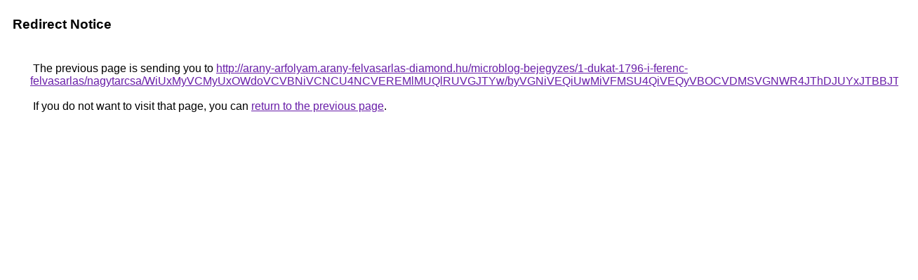

--- FILE ---
content_type: text/html; charset=UTF-8
request_url: https://www.google.com.ly/url?q=http%3A%2F%2Farany-arfolyam.arany-felvasarlas-diamond.hu%2Fmicroblog-bejegyzes%2F1-dukat-1796-i-ferenc-felvasarlas%2Fnagytarcsa%2FWiUxMyVCMyUxOWdoVCVBNiVCNCU4NCVEREMlMUQlRUVGJTYw%2FbyVGNiVEQiUwMiVFMSU4QiVEQyVBOCVDMSVGNWR4JThDJUYxJTBBJTg5%2F
body_size: 480
content:
<html lang="en"><head><meta http-equiv="Content-Type" content="text/html; charset=UTF-8"><title>Redirect Notice</title><style>body,div,a{font-family:Roboto,Arial,sans-serif}body{background-color:var(--xhUGwc);margin-top:3px}div{color:var(--YLNNHc)}a:link{color:#681da8}a:visited{color:#681da8}a:active{color:#ea4335}div.mymGo{border-top:1px solid var(--gS5jXb);border-bottom:1px solid var(--gS5jXb);background:var(--aYn2S);margin-top:1em;width:100%}div.aXgaGb{padding:0.5em 0;margin-left:10px}div.fTk7vd{margin-left:35px;margin-top:35px}</style></head><body><div class="mymGo"><div class="aXgaGb"><font style="font-size:larger"><b>Redirect Notice</b></font></div></div><div class="fTk7vd">&nbsp;The previous page is sending you to <a href="http://arany-arfolyam.arany-felvasarlas-diamond.hu/microblog-bejegyzes/1-dukat-1796-i-ferenc-felvasarlas/nagytarcsa/WiUxMyVCMyUxOWdoVCVBNiVCNCU4NCVEREMlMUQlRUVGJTYw/byVGNiVEQiUwMiVFMSU4QiVEQyVBOCVDMSVGNWR4JThDJUYxJTBBJTg5/">http://arany-arfolyam.arany-felvasarlas-diamond.hu/microblog-bejegyzes/1-dukat-1796-i-ferenc-felvasarlas/nagytarcsa/WiUxMyVCMyUxOWdoVCVBNiVCNCU4NCVEREMlMUQlRUVGJTYw/byVGNiVEQiUwMiVFMSU4QiVEQyVBOCVDMSVGNWR4JThDJUYxJTBBJTg5/</a>.<br><br>&nbsp;If you do not want to visit that page, you can <a href="#" id="tsuid_nZNGaZvzB-usw8cP__KkiQE_1">return to the previous page</a>.<script nonce="_uumdtBpsS4mYynFxD7gxw">(function(){var id='tsuid_nZNGaZvzB-usw8cP__KkiQE_1';(function(){document.getElementById(id).onclick=function(){window.history.back();return!1};}).call(this);})();(function(){var id='tsuid_nZNGaZvzB-usw8cP__KkiQE_1';var ct='originlink';var oi='unauthorizedredirect';(function(){document.getElementById(id).onmousedown=function(){var b=document&&document.referrer,a="encodeURIComponent"in window?encodeURIComponent:escape,c="";b&&(c=a(b));(new Image).src="/url?sa=T&url="+c+"&oi="+a(oi)+"&ct="+a(ct);return!1};}).call(this);})();</script><br><br><br></div></body></html>